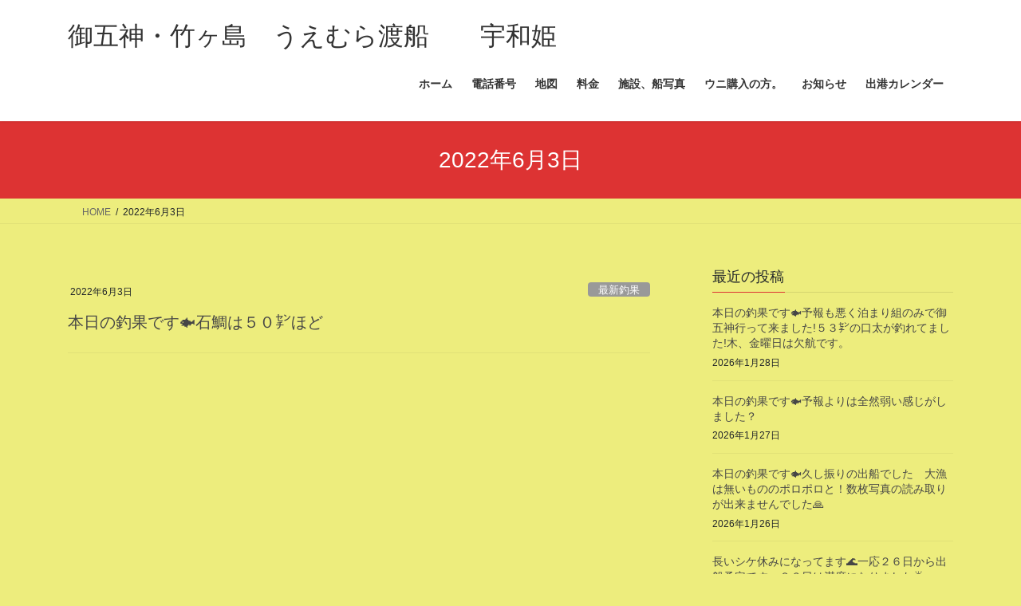

--- FILE ---
content_type: text/html; charset=UTF-8
request_url: http://uemuratosen.tech/2022/06/03/
body_size: 11280
content:
<!DOCTYPE html>
<html lang="ja">
<head>
<meta charset="utf-8">
<meta http-equiv="X-UA-Compatible" content="IE=edge">
<meta name="viewport" content="width=device-width, initial-scale=1">
<title>2022年6月3日 &#8211; 御五神・竹ヶ島　うえむら渡船　　宇和姫</title>
<meta name='robots' content='max-image-preview:large' />
		<script type="text/javascript">
			window.wgm_map_queue = window.wgm_map_queue || [];
			window.wgm_gmap_api_loaded = function() {
				window.wgm_map_queue.forEach(function(f) { f(); });
				window.wgm_map_queue = [];
			};
		</script>
		<link rel='dns-prefetch' href='//maps.google.com' />
<link rel="alternate" type="application/rss+xml" title="御五神・竹ヶ島　うえむら渡船　　宇和姫 &raquo; フィード" href="http://uemuratosen.tech/feed/" />
<link rel="alternate" type="application/rss+xml" title="御五神・竹ヶ島　うえむら渡船　　宇和姫 &raquo; コメントフィード" href="http://uemuratosen.tech/comments/feed/" />
<style id='wp-img-auto-sizes-contain-inline-css' type='text/css'>
img:is([sizes=auto i],[sizes^="auto," i]){contain-intrinsic-size:3000px 1500px}
/*# sourceURL=wp-img-auto-sizes-contain-inline-css */
</style>
<link rel='stylesheet' id='eo-leaflet.js-css' href='http://uemuratosen.tech/wp-content/plugins/event-organiser/lib/leaflet/leaflet.min.css?ver=1.4.0' type='text/css' media='all' />
<style id='eo-leaflet.js-inline-css' type='text/css'>
.leaflet-popup-close-button{box-shadow:none!important;}
/*# sourceURL=eo-leaflet.js-inline-css */
</style>
<style id='wp-emoji-styles-inline-css' type='text/css'>

	img.wp-smiley, img.emoji {
		display: inline !important;
		border: none !important;
		box-shadow: none !important;
		height: 1em !important;
		width: 1em !important;
		margin: 0 0.07em !important;
		vertical-align: -0.1em !important;
		background: none !important;
		padding: 0 !important;
	}
/*# sourceURL=wp-emoji-styles-inline-css */
</style>
<style id='wp-block-library-inline-css' type='text/css'>
:root{--wp-block-synced-color:#7a00df;--wp-block-synced-color--rgb:122,0,223;--wp-bound-block-color:var(--wp-block-synced-color);--wp-editor-canvas-background:#ddd;--wp-admin-theme-color:#007cba;--wp-admin-theme-color--rgb:0,124,186;--wp-admin-theme-color-darker-10:#006ba1;--wp-admin-theme-color-darker-10--rgb:0,107,160.5;--wp-admin-theme-color-darker-20:#005a87;--wp-admin-theme-color-darker-20--rgb:0,90,135;--wp-admin-border-width-focus:2px}@media (min-resolution:192dpi){:root{--wp-admin-border-width-focus:1.5px}}.wp-element-button{cursor:pointer}:root .has-very-light-gray-background-color{background-color:#eee}:root .has-very-dark-gray-background-color{background-color:#313131}:root .has-very-light-gray-color{color:#eee}:root .has-very-dark-gray-color{color:#313131}:root .has-vivid-green-cyan-to-vivid-cyan-blue-gradient-background{background:linear-gradient(135deg,#00d084,#0693e3)}:root .has-purple-crush-gradient-background{background:linear-gradient(135deg,#34e2e4,#4721fb 50%,#ab1dfe)}:root .has-hazy-dawn-gradient-background{background:linear-gradient(135deg,#faaca8,#dad0ec)}:root .has-subdued-olive-gradient-background{background:linear-gradient(135deg,#fafae1,#67a671)}:root .has-atomic-cream-gradient-background{background:linear-gradient(135deg,#fdd79a,#004a59)}:root .has-nightshade-gradient-background{background:linear-gradient(135deg,#330968,#31cdcf)}:root .has-midnight-gradient-background{background:linear-gradient(135deg,#020381,#2874fc)}:root{--wp--preset--font-size--normal:16px;--wp--preset--font-size--huge:42px}.has-regular-font-size{font-size:1em}.has-larger-font-size{font-size:2.625em}.has-normal-font-size{font-size:var(--wp--preset--font-size--normal)}.has-huge-font-size{font-size:var(--wp--preset--font-size--huge)}.has-text-align-center{text-align:center}.has-text-align-left{text-align:left}.has-text-align-right{text-align:right}.has-fit-text{white-space:nowrap!important}#end-resizable-editor-section{display:none}.aligncenter{clear:both}.items-justified-left{justify-content:flex-start}.items-justified-center{justify-content:center}.items-justified-right{justify-content:flex-end}.items-justified-space-between{justify-content:space-between}.screen-reader-text{border:0;clip-path:inset(50%);height:1px;margin:-1px;overflow:hidden;padding:0;position:absolute;width:1px;word-wrap:normal!important}.screen-reader-text:focus{background-color:#ddd;clip-path:none;color:#444;display:block;font-size:1em;height:auto;left:5px;line-height:normal;padding:15px 23px 14px;text-decoration:none;top:5px;width:auto;z-index:100000}html :where(.has-border-color){border-style:solid}html :where([style*=border-top-color]){border-top-style:solid}html :where([style*=border-right-color]){border-right-style:solid}html :where([style*=border-bottom-color]){border-bottom-style:solid}html :where([style*=border-left-color]){border-left-style:solid}html :where([style*=border-width]){border-style:solid}html :where([style*=border-top-width]){border-top-style:solid}html :where([style*=border-right-width]){border-right-style:solid}html :where([style*=border-bottom-width]){border-bottom-style:solid}html :where([style*=border-left-width]){border-left-style:solid}html :where(img[class*=wp-image-]){height:auto;max-width:100%}:where(figure){margin:0 0 1em}html :where(.is-position-sticky){--wp-admin--admin-bar--position-offset:var(--wp-admin--admin-bar--height,0px)}@media screen and (max-width:600px){html :where(.is-position-sticky){--wp-admin--admin-bar--position-offset:0px}}

/*# sourceURL=wp-block-library-inline-css */
</style><style id='global-styles-inline-css' type='text/css'>
:root{--wp--preset--aspect-ratio--square: 1;--wp--preset--aspect-ratio--4-3: 4/3;--wp--preset--aspect-ratio--3-4: 3/4;--wp--preset--aspect-ratio--3-2: 3/2;--wp--preset--aspect-ratio--2-3: 2/3;--wp--preset--aspect-ratio--16-9: 16/9;--wp--preset--aspect-ratio--9-16: 9/16;--wp--preset--color--black: #000000;--wp--preset--color--cyan-bluish-gray: #abb8c3;--wp--preset--color--white: #ffffff;--wp--preset--color--pale-pink: #f78da7;--wp--preset--color--vivid-red: #cf2e2e;--wp--preset--color--luminous-vivid-orange: #ff6900;--wp--preset--color--luminous-vivid-amber: #fcb900;--wp--preset--color--light-green-cyan: #7bdcb5;--wp--preset--color--vivid-green-cyan: #00d084;--wp--preset--color--pale-cyan-blue: #8ed1fc;--wp--preset--color--vivid-cyan-blue: #0693e3;--wp--preset--color--vivid-purple: #9b51e0;--wp--preset--gradient--vivid-cyan-blue-to-vivid-purple: linear-gradient(135deg,rgb(6,147,227) 0%,rgb(155,81,224) 100%);--wp--preset--gradient--light-green-cyan-to-vivid-green-cyan: linear-gradient(135deg,rgb(122,220,180) 0%,rgb(0,208,130) 100%);--wp--preset--gradient--luminous-vivid-amber-to-luminous-vivid-orange: linear-gradient(135deg,rgb(252,185,0) 0%,rgb(255,105,0) 100%);--wp--preset--gradient--luminous-vivid-orange-to-vivid-red: linear-gradient(135deg,rgb(255,105,0) 0%,rgb(207,46,46) 100%);--wp--preset--gradient--very-light-gray-to-cyan-bluish-gray: linear-gradient(135deg,rgb(238,238,238) 0%,rgb(169,184,195) 100%);--wp--preset--gradient--cool-to-warm-spectrum: linear-gradient(135deg,rgb(74,234,220) 0%,rgb(151,120,209) 20%,rgb(207,42,186) 40%,rgb(238,44,130) 60%,rgb(251,105,98) 80%,rgb(254,248,76) 100%);--wp--preset--gradient--blush-light-purple: linear-gradient(135deg,rgb(255,206,236) 0%,rgb(152,150,240) 100%);--wp--preset--gradient--blush-bordeaux: linear-gradient(135deg,rgb(254,205,165) 0%,rgb(254,45,45) 50%,rgb(107,0,62) 100%);--wp--preset--gradient--luminous-dusk: linear-gradient(135deg,rgb(255,203,112) 0%,rgb(199,81,192) 50%,rgb(65,88,208) 100%);--wp--preset--gradient--pale-ocean: linear-gradient(135deg,rgb(255,245,203) 0%,rgb(182,227,212) 50%,rgb(51,167,181) 100%);--wp--preset--gradient--electric-grass: linear-gradient(135deg,rgb(202,248,128) 0%,rgb(113,206,126) 100%);--wp--preset--gradient--midnight: linear-gradient(135deg,rgb(2,3,129) 0%,rgb(40,116,252) 100%);--wp--preset--font-size--small: 13px;--wp--preset--font-size--medium: 20px;--wp--preset--font-size--large: 36px;--wp--preset--font-size--x-large: 42px;--wp--preset--spacing--20: 0.44rem;--wp--preset--spacing--30: 0.67rem;--wp--preset--spacing--40: 1rem;--wp--preset--spacing--50: 1.5rem;--wp--preset--spacing--60: 2.25rem;--wp--preset--spacing--70: 3.38rem;--wp--preset--spacing--80: 5.06rem;--wp--preset--shadow--natural: 6px 6px 9px rgba(0, 0, 0, 0.2);--wp--preset--shadow--deep: 12px 12px 50px rgba(0, 0, 0, 0.4);--wp--preset--shadow--sharp: 6px 6px 0px rgba(0, 0, 0, 0.2);--wp--preset--shadow--outlined: 6px 6px 0px -3px rgb(255, 255, 255), 6px 6px rgb(0, 0, 0);--wp--preset--shadow--crisp: 6px 6px 0px rgb(0, 0, 0);}:where(.is-layout-flex){gap: 0.5em;}:where(.is-layout-grid){gap: 0.5em;}body .is-layout-flex{display: flex;}.is-layout-flex{flex-wrap: wrap;align-items: center;}.is-layout-flex > :is(*, div){margin: 0;}body .is-layout-grid{display: grid;}.is-layout-grid > :is(*, div){margin: 0;}:where(.wp-block-columns.is-layout-flex){gap: 2em;}:where(.wp-block-columns.is-layout-grid){gap: 2em;}:where(.wp-block-post-template.is-layout-flex){gap: 1.25em;}:where(.wp-block-post-template.is-layout-grid){gap: 1.25em;}.has-black-color{color: var(--wp--preset--color--black) !important;}.has-cyan-bluish-gray-color{color: var(--wp--preset--color--cyan-bluish-gray) !important;}.has-white-color{color: var(--wp--preset--color--white) !important;}.has-pale-pink-color{color: var(--wp--preset--color--pale-pink) !important;}.has-vivid-red-color{color: var(--wp--preset--color--vivid-red) !important;}.has-luminous-vivid-orange-color{color: var(--wp--preset--color--luminous-vivid-orange) !important;}.has-luminous-vivid-amber-color{color: var(--wp--preset--color--luminous-vivid-amber) !important;}.has-light-green-cyan-color{color: var(--wp--preset--color--light-green-cyan) !important;}.has-vivid-green-cyan-color{color: var(--wp--preset--color--vivid-green-cyan) !important;}.has-pale-cyan-blue-color{color: var(--wp--preset--color--pale-cyan-blue) !important;}.has-vivid-cyan-blue-color{color: var(--wp--preset--color--vivid-cyan-blue) !important;}.has-vivid-purple-color{color: var(--wp--preset--color--vivid-purple) !important;}.has-black-background-color{background-color: var(--wp--preset--color--black) !important;}.has-cyan-bluish-gray-background-color{background-color: var(--wp--preset--color--cyan-bluish-gray) !important;}.has-white-background-color{background-color: var(--wp--preset--color--white) !important;}.has-pale-pink-background-color{background-color: var(--wp--preset--color--pale-pink) !important;}.has-vivid-red-background-color{background-color: var(--wp--preset--color--vivid-red) !important;}.has-luminous-vivid-orange-background-color{background-color: var(--wp--preset--color--luminous-vivid-orange) !important;}.has-luminous-vivid-amber-background-color{background-color: var(--wp--preset--color--luminous-vivid-amber) !important;}.has-light-green-cyan-background-color{background-color: var(--wp--preset--color--light-green-cyan) !important;}.has-vivid-green-cyan-background-color{background-color: var(--wp--preset--color--vivid-green-cyan) !important;}.has-pale-cyan-blue-background-color{background-color: var(--wp--preset--color--pale-cyan-blue) !important;}.has-vivid-cyan-blue-background-color{background-color: var(--wp--preset--color--vivid-cyan-blue) !important;}.has-vivid-purple-background-color{background-color: var(--wp--preset--color--vivid-purple) !important;}.has-black-border-color{border-color: var(--wp--preset--color--black) !important;}.has-cyan-bluish-gray-border-color{border-color: var(--wp--preset--color--cyan-bluish-gray) !important;}.has-white-border-color{border-color: var(--wp--preset--color--white) !important;}.has-pale-pink-border-color{border-color: var(--wp--preset--color--pale-pink) !important;}.has-vivid-red-border-color{border-color: var(--wp--preset--color--vivid-red) !important;}.has-luminous-vivid-orange-border-color{border-color: var(--wp--preset--color--luminous-vivid-orange) !important;}.has-luminous-vivid-amber-border-color{border-color: var(--wp--preset--color--luminous-vivid-amber) !important;}.has-light-green-cyan-border-color{border-color: var(--wp--preset--color--light-green-cyan) !important;}.has-vivid-green-cyan-border-color{border-color: var(--wp--preset--color--vivid-green-cyan) !important;}.has-pale-cyan-blue-border-color{border-color: var(--wp--preset--color--pale-cyan-blue) !important;}.has-vivid-cyan-blue-border-color{border-color: var(--wp--preset--color--vivid-cyan-blue) !important;}.has-vivid-purple-border-color{border-color: var(--wp--preset--color--vivid-purple) !important;}.has-vivid-cyan-blue-to-vivid-purple-gradient-background{background: var(--wp--preset--gradient--vivid-cyan-blue-to-vivid-purple) !important;}.has-light-green-cyan-to-vivid-green-cyan-gradient-background{background: var(--wp--preset--gradient--light-green-cyan-to-vivid-green-cyan) !important;}.has-luminous-vivid-amber-to-luminous-vivid-orange-gradient-background{background: var(--wp--preset--gradient--luminous-vivid-amber-to-luminous-vivid-orange) !important;}.has-luminous-vivid-orange-to-vivid-red-gradient-background{background: var(--wp--preset--gradient--luminous-vivid-orange-to-vivid-red) !important;}.has-very-light-gray-to-cyan-bluish-gray-gradient-background{background: var(--wp--preset--gradient--very-light-gray-to-cyan-bluish-gray) !important;}.has-cool-to-warm-spectrum-gradient-background{background: var(--wp--preset--gradient--cool-to-warm-spectrum) !important;}.has-blush-light-purple-gradient-background{background: var(--wp--preset--gradient--blush-light-purple) !important;}.has-blush-bordeaux-gradient-background{background: var(--wp--preset--gradient--blush-bordeaux) !important;}.has-luminous-dusk-gradient-background{background: var(--wp--preset--gradient--luminous-dusk) !important;}.has-pale-ocean-gradient-background{background: var(--wp--preset--gradient--pale-ocean) !important;}.has-electric-grass-gradient-background{background: var(--wp--preset--gradient--electric-grass) !important;}.has-midnight-gradient-background{background: var(--wp--preset--gradient--midnight) !important;}.has-small-font-size{font-size: var(--wp--preset--font-size--small) !important;}.has-medium-font-size{font-size: var(--wp--preset--font-size--medium) !important;}.has-large-font-size{font-size: var(--wp--preset--font-size--large) !important;}.has-x-large-font-size{font-size: var(--wp--preset--font-size--x-large) !important;}
/*# sourceURL=global-styles-inline-css */
</style>

<style id='classic-theme-styles-inline-css' type='text/css'>
/*! This file is auto-generated */
.wp-block-button__link{color:#fff;background-color:#32373c;border-radius:9999px;box-shadow:none;text-decoration:none;padding:calc(.667em + 2px) calc(1.333em + 2px);font-size:1.125em}.wp-block-file__button{background:#32373c;color:#fff;text-decoration:none}
/*# sourceURL=/wp-includes/css/classic-themes.min.css */
</style>
<link rel='stylesheet' id='wgm-select2-css-css' href='http://uemuratosen.tech/wp-content/plugins/gmap-embed/admin/assets/third-party/select2/css/select2.min.css?ver=4.1.0-rc.0' type='text/css' media='all' />
<link rel='stylesheet' id='wgm-design-system-css-css' href='http://uemuratosen.tech/wp-content/plugins/gmap-embed/admin/assets/css/wgm-design-system.css?ver=1769483235' type='text/css' media='all' />
<link rel='stylesheet' id='wp-gmap-front-custom-style-css-css' href='http://uemuratosen.tech/wp-content/plugins/gmap-embed/public/assets/css/front_custom_style.css?ver=1769483235' type='text/css' media='all' />
<link rel='stylesheet' id='bootstrap-4-style-css' href='http://uemuratosen.tech/wp-content/themes/lightning/_g2/library/bootstrap-4/css/bootstrap.min.css?ver=4.5.0' type='text/css' media='all' />
<link rel='stylesheet' id='lightning-common-style-css' href='http://uemuratosen.tech/wp-content/themes/lightning/_g2/assets/css/common.css?ver=15.33.1' type='text/css' media='all' />
<style id='lightning-common-style-inline-css' type='text/css'>
/* vk-mobile-nav */:root {--vk-mobile-nav-menu-btn-bg-src: url("http://uemuratosen.tech/wp-content/themes/lightning/_g2/inc/vk-mobile-nav/package/images/vk-menu-btn-black.svg");--vk-mobile-nav-menu-btn-close-bg-src: url("http://uemuratosen.tech/wp-content/themes/lightning/_g2/inc/vk-mobile-nav/package/images/vk-menu-close-black.svg");--vk-menu-acc-icon-open-black-bg-src: url("http://uemuratosen.tech/wp-content/themes/lightning/_g2/inc/vk-mobile-nav/package/images/vk-menu-acc-icon-open-black.svg");--vk-menu-acc-icon-open-white-bg-src: url("http://uemuratosen.tech/wp-content/themes/lightning/_g2/inc/vk-mobile-nav/package/images/vk-menu-acc-icon-open-white.svg");--vk-menu-acc-icon-close-black-bg-src: url("http://uemuratosen.tech/wp-content/themes/lightning/_g2/inc/vk-mobile-nav/package/images/vk-menu-close-black.svg");--vk-menu-acc-icon-close-white-bg-src: url("http://uemuratosen.tech/wp-content/themes/lightning/_g2/inc/vk-mobile-nav/package/images/vk-menu-close-white.svg");}
/*# sourceURL=lightning-common-style-inline-css */
</style>
<link rel='stylesheet' id='lightning-design-style-css' href='http://uemuratosen.tech/wp-content/themes/lightning/_g2/design-skin/origin2/css/style.css?ver=15.33.1' type='text/css' media='all' />
<style id='lightning-design-style-inline-css' type='text/css'>
:root {--color-key:#dd3333;--wp--preset--color--vk-color-primary:#dd3333;--color-key-dark:#dd0000;}
/* ltg common custom */:root {--vk-menu-acc-btn-border-color:#333;--vk-color-primary:#dd3333;--vk-color-primary-dark:#dd0000;--vk-color-primary-vivid:#f33838;--color-key:#dd3333;--wp--preset--color--vk-color-primary:#dd3333;--color-key-dark:#dd0000;}.veu_color_txt_key { color:#dd0000 ; }.veu_color_bg_key { background-color:#dd0000 ; }.veu_color_border_key { border-color:#dd0000 ; }.btn-default { border-color:#dd3333;color:#dd3333;}.btn-default:focus,.btn-default:hover { border-color:#dd3333;background-color: #dd3333; }.wp-block-search__button,.btn-primary { background-color:#dd3333;border-color:#dd0000; }.wp-block-search__button:focus,.wp-block-search__button:hover,.btn-primary:not(:disabled):not(.disabled):active,.btn-primary:focus,.btn-primary:hover { background-color:#dd0000;border-color:#dd3333; }.btn-outline-primary { color : #dd3333 ; border-color:#dd3333; }.btn-outline-primary:not(:disabled):not(.disabled):active,.btn-outline-primary:focus,.btn-outline-primary:hover { color : #fff; background-color:#dd3333;border-color:#dd0000; }a { color:#337ab7; }
.tagcloud a:before { font-family: "Font Awesome 7 Free";content: "\f02b";font-weight: bold; }
.media .media-body .media-heading a:hover { color:#dd3333; }@media (min-width: 768px){.gMenu > li:before,.gMenu > li.menu-item-has-children::after { border-bottom-color:#dd0000 }.gMenu li li { background-color:#dd0000 }.gMenu li li a:hover { background-color:#dd3333; }} /* @media (min-width: 768px) */.page-header { background-color:#dd3333; }h2,.mainSection-title { border-top-color:#dd3333; }h3:after,.subSection-title:after { border-bottom-color:#dd3333; }ul.page-numbers li span.page-numbers.current,.page-link dl .post-page-numbers.current { background-color:#dd3333; }.pager li > a { border-color:#dd3333;color:#dd3333;}.pager li > a:hover { background-color:#dd3333;color:#fff;}.siteFooter { border-top-color:#dd3333; }dt { border-left-color:#dd3333; }:root {--g_nav_main_acc_icon_open_url:url(http://uemuratosen.tech/wp-content/themes/lightning/_g2/inc/vk-mobile-nav/package/images/vk-menu-acc-icon-open-black.svg);--g_nav_main_acc_icon_close_url: url(http://uemuratosen.tech/wp-content/themes/lightning/_g2/inc/vk-mobile-nav/package/images/vk-menu-close-black.svg);--g_nav_sub_acc_icon_open_url: url(http://uemuratosen.tech/wp-content/themes/lightning/_g2/inc/vk-mobile-nav/package/images/vk-menu-acc-icon-open-white.svg);--g_nav_sub_acc_icon_close_url: url(http://uemuratosen.tech/wp-content/themes/lightning/_g2/inc/vk-mobile-nav/package/images/vk-menu-close-white.svg);}
/*# sourceURL=lightning-design-style-inline-css */
</style>
<link rel='stylesheet' id='lightning-theme-style-css' href='http://uemuratosen.tech/wp-content/themes/lightning/style.css?ver=15.33.1' type='text/css' media='all' />
<style id='lightning-theme-style-inline-css' type='text/css'>

			.prBlock_icon_outer { border:1px solid #dd3333; }
			.prBlock_icon { color:#dd3333; }
		
/*# sourceURL=lightning-theme-style-inline-css */
</style>
<link rel='stylesheet' id='vk-font-awesome-css' href='http://uemuratosen.tech/wp-content/themes/lightning/vendor/vektor-inc/font-awesome-versions/src/font-awesome/css/all.min.css?ver=7.1.0' type='text/css' media='all' />
<script type="text/javascript" src="http://uemuratosen.tech/wp-includes/js/jquery/jquery.min.js?ver=3.7.1" id="jquery-core-js"></script>
<script type="text/javascript" src="http://uemuratosen.tech/wp-includes/js/jquery/jquery-migrate.min.js?ver=3.4.1" id="jquery-migrate-js"></script>
<script type="text/javascript" async defer src="https://maps.google.com/maps/api/js?key&amp;libraries=places&amp;language=en&amp;region=US&amp;callback=wgm_gmap_api_loaded&amp;ver=6.9" id="wp-gmap-api-js"></script>
<script type="text/javascript" id="wp-gmap-api-js-after">
/* <![CDATA[ */
/* <![CDATA[ */

var wgm_status = {"p_v":"1.9.6","p_d_v":"20260126","l_api":"always","p_api":"N","i_p":false,"d_f_s_c":"N","d_s_v":"N","d_z_c":"N","d_p_c":"N","d_m_t_c":"N","d_m_w_z":"N","d_m_d":"N","d_m_d_c_z":"N","e_d_f_a_c":"N","lng":"en","reg":"US","d_u":"km","m_r":"administrator","php_v":"7.4.33","wp_v":"6.9"};
/* ]]]]><![CDATA[> */
//# sourceURL=wp-gmap-api-js-after
/* ]]> */
</script>
<link rel="https://api.w.org/" href="http://uemuratosen.tech/wp-json/" /><link rel="EditURI" type="application/rsd+xml" title="RSD" href="http://uemuratosen.tech/xmlrpc.php?rsd" />
<meta name="generator" content="WordPress 6.9" />
<style id="lightning-color-custom-for-plugins" type="text/css">/* ltg theme common */.color_key_bg,.color_key_bg_hover:hover{background-color: #dd3333;}.color_key_txt,.color_key_txt_hover:hover{color: #dd3333;}.color_key_border,.color_key_border_hover:hover{border-color: #dd3333;}.color_key_dark_bg,.color_key_dark_bg_hover:hover{background-color: #dd0000;}.color_key_dark_txt,.color_key_dark_txt_hover:hover{color: #dd0000;}.color_key_dark_border,.color_key_dark_border_hover:hover{border-color: #dd0000;}</style><style>.simplemap img{max-width:none !important;padding:0 !important;margin:0 !important;}.staticmap,.staticmap img{max-width:100% !important;height:auto !important;}.simplemap .simplemap-content{display:none;}</style>
<script>var google_map_api_key = "AIzaSyAlLkv0_YYF3-EzRVO4iBqbqnjjR2jcwng";</script><style type="text/css" id="custom-background-css">
body.custom-background { background-color: #eded7d; }
</style>
	
</head>
<body class="archive date custom-background wp-theme-lightning fa_v7_css sidebar-fix sidebar-fix-priority-top bootstrap4 device-pc">
<a class="skip-link screen-reader-text" href="#main">コンテンツへスキップ</a>
<a class="skip-link screen-reader-text" href="#vk-mobile-nav">ナビゲーションに移動</a>
<header class="siteHeader">
		<div class="container siteHeadContainer">
		<div class="navbar-header">
						<p class="navbar-brand siteHeader_logo">
			<a href="http://uemuratosen.tech/">
				<span>御五神・竹ヶ島　うえむら渡船　　宇和姫</span>
			</a>
			</p>
					</div>

					<div id="gMenu_outer" class="gMenu_outer">
				<nav class="menu-%e3%83%88%e3%83%83%e3%83%97%e3%83%a1%e3%83%8b%e3%83%a5%e3%83%bc-container"><ul id="menu-%e3%83%88%e3%83%83%e3%83%97%e3%83%a1%e3%83%8b%e3%83%a5%e3%83%bc" class="menu gMenu vk-menu-acc"><li id="menu-item-48" class="menu-item menu-item-type-custom menu-item-object-custom menu-item-home"><a href="http://uemuratosen.tech/"><strong class="gMenu_name">ホーム</strong></a></li>
<li id="menu-item-120" class="menu-item menu-item-type-post_type menu-item-object-page"><a href="http://uemuratosen.tech/denwa/"><strong class="gMenu_name">電話番号</strong></a></li>
<li id="menu-item-121" class="menu-item menu-item-type-post_type menu-item-object-page"><a href="http://uemuratosen.tech/tizu/"><strong class="gMenu_name">地図</strong></a></li>
<li id="menu-item-124" class="menu-item menu-item-type-post_type menu-item-object-page"><a href="http://uemuratosen.tech/ryoukin/"><strong class="gMenu_name">料金</strong></a></li>
<li id="menu-item-123" class="menu-item menu-item-type-post_type menu-item-object-page"><a href="http://uemuratosen.tech/syasin/"><strong class="gMenu_name">施設、船写真</strong></a></li>
<li id="menu-item-11805" class="menu-item menu-item-type-post_type menu-item-object-page"><a href="http://uemuratosen.tech/%e3%82%a6%e3%83%8b%e8%b3%bc%e5%85%a5%e3%81%ae%e6%96%b9%e3%80%82/"><strong class="gMenu_name">ウニ購入の方。</strong></a></li>
<li id="menu-item-249" class="menu-item menu-item-type-post_type menu-item-object-page"><a href="http://uemuratosen.tech/%e5%87%ba%e6%b8%af%e4%ba%88%e5%ae%9a/"><strong class="gMenu_name">お知らせ</strong></a></li>
<li id="menu-item-445" class="menu-item menu-item-type-post_type menu-item-object-page"><a href="http://uemuratosen.tech/%e5%87%ba%e6%b8%af%e3%82%ab%e3%83%ac%e3%83%b3%e3%83%80%e3%83%bc/"><strong class="gMenu_name">出港カレンダー</strong></a></li>
</ul></nav>			</div>
			</div>
	</header>

<div class="section page-header"><div class="container"><div class="row"><div class="col-md-12">
<h1 class="page-header_pageTitle">
2022年6月3日</h1>
</div></div></div></div><!-- [ /.page-header ] -->


<!-- [ .breadSection ] --><div class="section breadSection"><div class="container"><div class="row"><ol class="breadcrumb" itemscope itemtype="https://schema.org/BreadcrumbList"><li id="panHome" itemprop="itemListElement" itemscope itemtype="http://schema.org/ListItem"><a itemprop="item" href="http://uemuratosen.tech/"><span itemprop="name"><i class="fa-solid fa-house"></i> HOME</span></a><meta itemprop="position" content="1" /></li><li><span>2022年6月3日</span><meta itemprop="position" content="2" /></li></ol></div></div></div><!-- [ /.breadSection ] -->

<div class="section siteContent">
<div class="container">
<div class="row">
<div class="col mainSection mainSection-col-two baseSection vk_posts-mainSection" id="main" role="main">

	
<div class="postList">


	
		<article class="media">
<div id="post-11767" class="post-11767 post type-post status-publish format-standard hentry category-6">
		<div class="media-body">
		<div class="entry-meta">


<span class="published entry-meta_items">2022年6月3日</span>

<span class="entry-meta_items entry-meta_updated">/ 最終更新日時 : <span class="updated">2022年6月3日</span></span>


	
	<span class="vcard author entry-meta_items entry-meta_items_author"><span class="fn">uemuratosen</span></span>



<span class="entry-meta_items entry-meta_items_term"><a href="http://uemuratosen.tech/category/%e6%9c%80%e6%96%b0%e9%87%a3%e6%9e%9c/" class="btn btn-xs btn-primary entry-meta_items_term_button" style="background-color:#999999;border:none;">最新釣果</a></span>
</div>
		<h1 class="media-heading entry-title"><a href="http://uemuratosen.tech/2022/06/03/%e6%9c%ac%e6%97%a5%e3%81%ae%e9%87%a3%e6%9e%9c%e3%81%a7%e3%81%99%f0%9f%90%9f%e7%9f%b3%e9%af%9b%e3%81%af%ef%bc%95%ef%bc%90%e3%8c%a2%e3%81%bb%e3%81%a9/">本日の釣果です🐟石鯛は５０㌢ほど</a></h1>
		<a href="http://uemuratosen.tech/2022/06/03/%e6%9c%ac%e6%97%a5%e3%81%ae%e9%87%a3%e6%9e%9c%e3%81%a7%e3%81%99%f0%9f%90%9f%e7%9f%b3%e9%af%9b%e3%81%af%ef%bc%95%ef%bc%90%e3%8c%a2%e3%81%bb%e3%81%a9/" class="media-body_excerpt"></a>
	</div>
</div>
</article>

	
	
	
</div><!-- [ /.postList ] -->

</div><!-- [ /.mainSection ] -->

	<div class="col subSection sideSection sideSection-col-two baseSection">
				

<aside class="widget widget_postlist">
<h1 class="subSection-title">最近の投稿</h1>

  <div class="media">

	
	<div class="media-body">
	  <h4 class="media-heading"><a href="http://uemuratosen.tech/2026/01/28/%e6%9c%ac%e6%97%a5%e3%81%ae%e9%87%a3%e6%9e%9c%e3%81%a7%e3%81%99%f0%9f%90%9f%ef%b8%8f%e4%ba%88%e5%a0%b1%e3%82%82%e6%82%aa%e3%81%8f%e6%b3%8a%e3%81%be%e3%82%8a%e7%b5%84%e3%81%ae%e3%81%bf%e3%81%a7/">本日の釣果です🐟️予報も悪く泊まり組のみで御五神行って来ました!５３㌢の口太が釣れてました!木、金曜日は欠航です。</a></h4>
	  <div class="published entry-meta_items">2026年1月28日</div>
	</div>
  </div>


  <div class="media">

	
	<div class="media-body">
	  <h4 class="media-heading"><a href="http://uemuratosen.tech/2026/01/27/%e6%9c%ac%e6%97%a5%e3%81%ae%e9%87%a3%e6%9e%9c%e3%81%a7%e3%81%99%f0%9f%90%9f%ef%b8%8f%e9%a2%a8%e3%81%8c%e5%bc%b7%e3%81%84%e4%b8%ad%e3%81%8a%e7%96%b2%e3%82%8c%e6%a7%98%e3%81%a7%e3%81%97%e3%81%9f/">本日の釣果です🐟️予報よりは全然弱い感じがしました？</a></h4>
	  <div class="published entry-meta_items">2026年1月27日</div>
	</div>
  </div>


  <div class="media">

	
	<div class="media-body">
	  <h4 class="media-heading"><a href="http://uemuratosen.tech/2026/01/26/%e6%9c%ac%e6%97%a5%e3%81%ae%e9%87%a3%e6%9e%9c%e3%81%a7%e3%81%99%f0%9f%90%9f%ef%b8%8f%e4%b9%85%e3%81%97%e6%8c%af%e3%82%8a%e3%81%ae%e5%87%ba%e8%88%b9%e3%81%a7%e3%81%97%e3%81%9f%e3%80%80%e5%a4%a7/">本日の釣果です🐟️久し振りの出船でした　大漁は無いもののポロポロと！数枚写真の読み取りが出来ませんでした🙏</a></h4>
	  <div class="published entry-meta_items">2026年1月26日</div>
	</div>
  </div>


  <div class="media">

	
	<div class="media-body">
	  <h4 class="media-heading"><a href="http://uemuratosen.tech/2026/01/23/%e9%95%b7%e3%81%84%e3%82%b7%e3%82%b1%e4%bc%91%e3%81%bf%e3%81%ab%e3%81%aa%e3%81%a3%e3%81%a6%e3%81%be%e3%81%99%f0%9f%8c%8a%e4%b8%80%e5%bf%9c%ef%bc%92%ef%bc%96%e6%97%a5%e3%81%8b%e3%82%89%e5%87%ba/">長いシケ休みになってます🌊一応２６日から出船予定です。２６日は満席になりました🙇</a></h4>
	  <div class="published entry-meta_items">2026年1月23日</div>
	</div>
  </div>


  <div class="media">

	
	<div class="media-body">
	  <h4 class="media-heading"><a href="http://uemuratosen.tech/2026/01/19/%e6%9c%ac%e6%97%a5%e3%81%ae%e9%87%a3%e6%9e%9c%e3%81%a7%e3%81%99%f0%9f%90%9f%ef%b8%8f%e6%98%8e%e6%97%a5%e3%81%8b%e3%82%89%e6%9a%ab%e3%81%8f%e3%82%b7%e3%82%b1%e4%bc%91%e3%81%bf%e3%81%ab%e3%81%aa/">本日の釣果です🐟️明日から暫くシケ休みになります🌊いつ出船出来るかな？</a></h4>
	  <div class="published entry-meta_items">2026年1月19日</div>
	</div>
  </div>


  <div class="media">

	
	<div class="media-body">
	  <h4 class="media-heading"><a href="http://uemuratosen.tech/2026/01/18/%e6%9c%ac%e6%97%a5%e3%81%ae%e9%87%a3%e6%9e%9c%e3%81%a7%e3%81%99%f0%9f%90%9f%ef%b8%8f-38/">本日の釣果です🐟️</a></h4>
	  <div class="published entry-meta_items">2026年1月18日</div>
	</div>
  </div>


  <div class="media">

	
	<div class="media-body">
	  <h4 class="media-heading"><a href="http://uemuratosen.tech/2026/01/17/%e6%9c%ac%e6%97%a5%e3%81%ae%e9%87%a3%e6%9e%9c%e3%81%a7%e3%81%99%f0%9f%90%9f%ef%b8%8f%e6%98%8e%e6%97%a5%e6%ba%80%e5%b8%ad%e3%80%81%e6%9c%88%e6%9b%9c%e6%97%a5%e3%81%af%e6%ae%8b%e3%82%8a%ef%bc%97/">本日の釣果です🐟️明日満席、月曜日は残り７人で満席、火曜日〜いつ出船出来るかわかりません😥</a></h4>
	  <div class="published entry-meta_items">2026年1月17日</div>
	</div>
  </div>


  <div class="media">

	
	<div class="media-body">
	  <h4 class="media-heading"><a href="http://uemuratosen.tech/2026/01/16/%e6%9c%ac%e6%97%a5%e3%81%ae%e9%87%a3%e6%9e%9c%e3%81%a7%e3%81%99%f0%9f%90%9f%ef%b8%8f-37/">本日の釣果です🐟️</a></h4>
	  <div class="published entry-meta_items">2026年1月16日</div>
	</div>
  </div>


  <div class="media">

	
	<div class="media-body">
	  <h4 class="media-heading"><a href="http://uemuratosen.tech/2026/01/15/%e6%9c%ac%e6%97%a5%e3%81%ae%e9%87%a3%e6%9e%9c%e3%81%a7%e3%81%99%f0%9f%90%9f%ef%b8%8f-36/">本日の釣果です🐟️</a></h4>
	  <div class="published entry-meta_items">2026年1月15日</div>
	</div>
  </div>


  <div class="media">

	
	<div class="media-body">
	  <h4 class="media-heading"><a href="http://uemuratosen.tech/2026/01/14/%e6%9c%ac%e6%97%a5%e3%81%ae%e9%87%a3%e6%9e%9c%e3%81%a7%e3%81%99%f0%9f%90%9f%ef%b8%8f%e9%a2%a8%e3%81%8c%e9%9d%9e%e5%b8%b8%e3%81%ab%e5%bc%b7%e3%81%84%e4%b8%ad%e3%81%8a%e7%96%b2%e3%82%8c%e6%a7%98-2/">本日の釣果です🐟️風が非常に強い中お疲れ様でした。１６〜１８日まで満席です🙇</a></h4>
	  <div class="published entry-meta_items">2026年1月14日</div>
	</div>
  </div>

</aside>

<aside class="widget widget_categories widget_link_list">
<nav class="localNav">
<h1 class="subSection-title">カテゴリー</h1>
<ul>
		<li class="cat-item cat-item-6"><a href="http://uemuratosen.tech/category/%e6%9c%80%e6%96%b0%e9%87%a3%e6%9e%9c/">最新釣果</a>
</li>
	<li class="cat-item cat-item-1"><a href="http://uemuratosen.tech/category/%e6%9c%aa%e5%88%86%e9%a1%9e/">未分類</a>
</li>
</ul>
</nav>
</aside>

<aside class="widget widget_archive widget_link_list">
<nav class="localNav">
<h1 class="subSection-title">アーカイブ</h1>
<ul>
		<li><a href='http://uemuratosen.tech/2026/01/'>2026年1月</a></li>
	<li><a href='http://uemuratosen.tech/2025/12/'>2025年12月</a></li>
	<li><a href='http://uemuratosen.tech/2025/11/'>2025年11月</a></li>
	<li><a href='http://uemuratosen.tech/2025/10/'>2025年10月</a></li>
	<li><a href='http://uemuratosen.tech/2025/09/'>2025年9月</a></li>
	<li><a href='http://uemuratosen.tech/2025/08/'>2025年8月</a></li>
	<li><a href='http://uemuratosen.tech/2025/07/'>2025年7月</a></li>
	<li><a href='http://uemuratosen.tech/2025/06/'>2025年6月</a></li>
	<li><a href='http://uemuratosen.tech/2025/05/'>2025年5月</a></li>
	<li><a href='http://uemuratosen.tech/2025/04/'>2025年4月</a></li>
	<li><a href='http://uemuratosen.tech/2025/03/'>2025年3月</a></li>
	<li><a href='http://uemuratosen.tech/2025/02/'>2025年2月</a></li>
	<li><a href='http://uemuratosen.tech/2025/01/'>2025年1月</a></li>
	<li><a href='http://uemuratosen.tech/2024/12/'>2024年12月</a></li>
	<li><a href='http://uemuratosen.tech/2024/11/'>2024年11月</a></li>
	<li><a href='http://uemuratosen.tech/2024/10/'>2024年10月</a></li>
	<li><a href='http://uemuratosen.tech/2024/09/'>2024年9月</a></li>
	<li><a href='http://uemuratosen.tech/2024/08/'>2024年8月</a></li>
	<li><a href='http://uemuratosen.tech/2024/07/'>2024年7月</a></li>
	<li><a href='http://uemuratosen.tech/2024/06/'>2024年6月</a></li>
	<li><a href='http://uemuratosen.tech/2024/05/'>2024年5月</a></li>
	<li><a href='http://uemuratosen.tech/2024/04/'>2024年4月</a></li>
	<li><a href='http://uemuratosen.tech/2024/03/'>2024年3月</a></li>
	<li><a href='http://uemuratosen.tech/2024/02/'>2024年2月</a></li>
	<li><a href='http://uemuratosen.tech/2024/01/'>2024年1月</a></li>
	<li><a href='http://uemuratosen.tech/2023/12/'>2023年12月</a></li>
	<li><a href='http://uemuratosen.tech/2023/11/'>2023年11月</a></li>
	<li><a href='http://uemuratosen.tech/2023/10/'>2023年10月</a></li>
	<li><a href='http://uemuratosen.tech/2023/09/'>2023年9月</a></li>
	<li><a href='http://uemuratosen.tech/2023/08/'>2023年8月</a></li>
	<li><a href='http://uemuratosen.tech/2023/07/'>2023年7月</a></li>
	<li><a href='http://uemuratosen.tech/2023/06/'>2023年6月</a></li>
	<li><a href='http://uemuratosen.tech/2023/05/'>2023年5月</a></li>
	<li><a href='http://uemuratosen.tech/2023/04/'>2023年4月</a></li>
	<li><a href='http://uemuratosen.tech/2023/03/'>2023年3月</a></li>
	<li><a href='http://uemuratosen.tech/2023/02/'>2023年2月</a></li>
	<li><a href='http://uemuratosen.tech/2023/01/'>2023年1月</a></li>
	<li><a href='http://uemuratosen.tech/2022/12/'>2022年12月</a></li>
	<li><a href='http://uemuratosen.tech/2022/11/'>2022年11月</a></li>
	<li><a href='http://uemuratosen.tech/2022/10/'>2022年10月</a></li>
	<li><a href='http://uemuratosen.tech/2022/09/'>2022年9月</a></li>
	<li><a href='http://uemuratosen.tech/2022/08/'>2022年8月</a></li>
	<li><a href='http://uemuratosen.tech/2022/07/'>2022年7月</a></li>
	<li><a href='http://uemuratosen.tech/2022/06/' aria-current="page">2022年6月</a></li>
	<li><a href='http://uemuratosen.tech/2022/05/'>2022年5月</a></li>
	<li><a href='http://uemuratosen.tech/2022/04/'>2022年4月</a></li>
	<li><a href='http://uemuratosen.tech/2022/03/'>2022年3月</a></li>
	<li><a href='http://uemuratosen.tech/2022/02/'>2022年2月</a></li>
	<li><a href='http://uemuratosen.tech/2022/01/'>2022年1月</a></li>
	<li><a href='http://uemuratosen.tech/2021/12/'>2021年12月</a></li>
	<li><a href='http://uemuratosen.tech/2021/11/'>2021年11月</a></li>
	<li><a href='http://uemuratosen.tech/2021/10/'>2021年10月</a></li>
	<li><a href='http://uemuratosen.tech/2021/09/'>2021年9月</a></li>
	<li><a href='http://uemuratosen.tech/2021/08/'>2021年8月</a></li>
	<li><a href='http://uemuratosen.tech/2021/07/'>2021年7月</a></li>
	<li><a href='http://uemuratosen.tech/2021/06/'>2021年6月</a></li>
	<li><a href='http://uemuratosen.tech/2021/05/'>2021年5月</a></li>
	<li><a href='http://uemuratosen.tech/2021/04/'>2021年4月</a></li>
	<li><a href='http://uemuratosen.tech/2021/03/'>2021年3月</a></li>
	<li><a href='http://uemuratosen.tech/2021/02/'>2021年2月</a></li>
	<li><a href='http://uemuratosen.tech/2021/01/'>2021年1月</a></li>
	<li><a href='http://uemuratosen.tech/2020/12/'>2020年12月</a></li>
	<li><a href='http://uemuratosen.tech/2020/11/'>2020年11月</a></li>
	<li><a href='http://uemuratosen.tech/2020/10/'>2020年10月</a></li>
	<li><a href='http://uemuratosen.tech/2020/09/'>2020年9月</a></li>
	<li><a href='http://uemuratosen.tech/2020/08/'>2020年8月</a></li>
	<li><a href='http://uemuratosen.tech/2020/07/'>2020年7月</a></li>
	<li><a href='http://uemuratosen.tech/2020/06/'>2020年6月</a></li>
	<li><a href='http://uemuratosen.tech/2020/05/'>2020年5月</a></li>
	<li><a href='http://uemuratosen.tech/2020/04/'>2020年4月</a></li>
	<li><a href='http://uemuratosen.tech/2020/03/'>2020年3月</a></li>
	<li><a href='http://uemuratosen.tech/2020/02/'>2020年2月</a></li>
	<li><a href='http://uemuratosen.tech/2020/01/'>2020年1月</a></li>
	<li><a href='http://uemuratosen.tech/2019/12/'>2019年12月</a></li>
	<li><a href='http://uemuratosen.tech/2019/11/'>2019年11月</a></li>
	<li><a href='http://uemuratosen.tech/2019/10/'>2019年10月</a></li>
	<li><a href='http://uemuratosen.tech/2019/09/'>2019年9月</a></li>
	<li><a href='http://uemuratosen.tech/2019/08/'>2019年8月</a></li>
	<li><a href='http://uemuratosen.tech/2019/07/'>2019年7月</a></li>
	<li><a href='http://uemuratosen.tech/2019/06/'>2019年6月</a></li>
	<li><a href='http://uemuratosen.tech/2019/05/'>2019年5月</a></li>
	<li><a href='http://uemuratosen.tech/2019/04/'>2019年4月</a></li>
	<li><a href='http://uemuratosen.tech/2019/03/'>2019年3月</a></li>
	<li><a href='http://uemuratosen.tech/2019/02/'>2019年2月</a></li>
	<li><a href='http://uemuratosen.tech/2019/01/'>2019年1月</a></li>
	<li><a href='http://uemuratosen.tech/2018/12/'>2018年12月</a></li>
	<li><a href='http://uemuratosen.tech/2018/11/'>2018年11月</a></li>
	<li><a href='http://uemuratosen.tech/2018/10/'>2018年10月</a></li>
	<li><a href='http://uemuratosen.tech/2018/09/'>2018年9月</a></li>
	<li><a href='http://uemuratosen.tech/2018/08/'>2018年8月</a></li>
	<li><a href='http://uemuratosen.tech/2018/07/'>2018年7月</a></li>
	<li><a href='http://uemuratosen.tech/2018/06/'>2018年6月</a></li>
	<li><a href='http://uemuratosen.tech/2018/05/'>2018年5月</a></li>
	<li><a href='http://uemuratosen.tech/2018/04/'>2018年4月</a></li>
	<li><a href='http://uemuratosen.tech/2018/03/'>2018年3月</a></li>
</ul>
</nav>
</aside>

			</div><!-- [ /.subSection ] -->


</div><!-- [ /.row ] -->
</div><!-- [ /.container ] -->
</div><!-- [ /.siteContent ] -->


<footer class="section siteFooter">
					<div class="container sectionBox footerWidget">
			<div class="row">
				<div class="col-md-4"><aside class="widget widget_calendar" id="calendar-2"><h1 class="widget-title subSection-title">釣果情報カレンダー</h1><div id="calendar_wrap" class="calendar_wrap"><table id="wp-calendar" class="wp-calendar-table">
	<caption>2022年6月</caption>
	<thead>
	<tr>
		<th scope="col" aria-label="月曜日">月</th>
		<th scope="col" aria-label="火曜日">火</th>
		<th scope="col" aria-label="水曜日">水</th>
		<th scope="col" aria-label="木曜日">木</th>
		<th scope="col" aria-label="金曜日">金</th>
		<th scope="col" aria-label="土曜日">土</th>
		<th scope="col" aria-label="日曜日">日</th>
	</tr>
	</thead>
	<tbody>
	<tr>
		<td colspan="2" class="pad">&nbsp;</td><td><a href="http://uemuratosen.tech/2022/06/01/" aria-label="2022年6月1日 に投稿を公開">1</a></td><td>2</td><td><a href="http://uemuratosen.tech/2022/06/03/" aria-label="2022年6月3日 に投稿を公開">3</a></td><td><a href="http://uemuratosen.tech/2022/06/04/" aria-label="2022年6月4日 に投稿を公開">4</a></td><td>5</td>
	</tr>
	<tr>
		<td>6</td><td><a href="http://uemuratosen.tech/2022/06/07/" aria-label="2022年6月7日 に投稿を公開">7</a></td><td>8</td><td><a href="http://uemuratosen.tech/2022/06/09/" aria-label="2022年6月9日 に投稿を公開">9</a></td><td><a href="http://uemuratosen.tech/2022/06/10/" aria-label="2022年6月10日 に投稿を公開">10</a></td><td><a href="http://uemuratosen.tech/2022/06/11/" aria-label="2022年6月11日 に投稿を公開">11</a></td><td><a href="http://uemuratosen.tech/2022/06/12/" aria-label="2022年6月12日 に投稿を公開">12</a></td>
	</tr>
	<tr>
		<td><a href="http://uemuratosen.tech/2022/06/13/" aria-label="2022年6月13日 に投稿を公開">13</a></td><td>14</td><td><a href="http://uemuratosen.tech/2022/06/15/" aria-label="2022年6月15日 に投稿を公開">15</a></td><td><a href="http://uemuratosen.tech/2022/06/16/" aria-label="2022年6月16日 に投稿を公開">16</a></td><td><a href="http://uemuratosen.tech/2022/06/17/" aria-label="2022年6月17日 に投稿を公開">17</a></td><td><a href="http://uemuratosen.tech/2022/06/18/" aria-label="2022年6月18日 に投稿を公開">18</a></td><td><a href="http://uemuratosen.tech/2022/06/19/" aria-label="2022年6月19日 に投稿を公開">19</a></td>
	</tr>
	<tr>
		<td><a href="http://uemuratosen.tech/2022/06/20/" aria-label="2022年6月20日 に投稿を公開">20</a></td><td>21</td><td>22</td><td>23</td><td>24</td><td><a href="http://uemuratosen.tech/2022/06/25/" aria-label="2022年6月25日 に投稿を公開">25</a></td><td><a href="http://uemuratosen.tech/2022/06/26/" aria-label="2022年6月26日 に投稿を公開">26</a></td>
	</tr>
	<tr>
		<td>27</td><td><a href="http://uemuratosen.tech/2022/06/28/" aria-label="2022年6月28日 に投稿を公開">28</a></td><td>29</td><td><a href="http://uemuratosen.tech/2022/06/30/" aria-label="2022年6月30日 に投稿を公開">30</a></td>
		<td class="pad" colspan="3">&nbsp;</td>
	</tr>
	</tbody>
	</table><nav aria-label="前と次の月" class="wp-calendar-nav">
		<span class="wp-calendar-nav-prev"><a href="http://uemuratosen.tech/2022/05/">&laquo; 5月</a></span>
		<span class="pad">&nbsp;</span>
		<span class="wp-calendar-nav-next"><a href="http://uemuratosen.tech/2022/07/">7月 &raquo;</a></span>
	</nav></div></aside></div><div class="col-md-4"></div><div class="col-md-4"><aside class="widget widget_text" id="text-11"><h1 class="widget-title subSection-title">電話番号</h1>			<div class="textwidget"><p>固定電話</p>
<p>０８９５－３５－０６０５</p>
<p>&nbsp;</p>
<p>上村　晃生</p>
<p>０８０-６３８５-９９７９</p>
</div>
		</aside></div>			</div>
		</div>
	
	
	<div class="container sectionBox copySection text-center">
			<p>Copyright &copy; 御五神・竹ヶ島　うえむら渡船　　宇和姫 All Rights Reserved.</p><p>Powered by <a href="https://wordpress.org/">WordPress</a> &amp; <a href="https://lightning.nagoya/ja/" target="_blank" title="Free WordPress Theme Lightning"> Lightning Theme</a> by Vektor,Inc. technology.</p>	</div>
</footer>
<div id="vk-mobile-nav-menu-btn" class="vk-mobile-nav-menu-btn">MENU</div><div class="vk-mobile-nav vk-mobile-nav-drop-in" id="vk-mobile-nav"><nav class="vk-mobile-nav-menu-outer" role="navigation"><ul id="menu-%e3%83%88%e3%83%83%e3%83%97%e3%83%a1%e3%83%8b%e3%83%a5%e3%83%bc-1" class="vk-menu-acc menu"><li id="menu-item-48" class="menu-item menu-item-type-custom menu-item-object-custom menu-item-home menu-item-48"><a href="http://uemuratosen.tech/">ホーム</a></li>
<li id="menu-item-120" class="menu-item menu-item-type-post_type menu-item-object-page menu-item-120"><a href="http://uemuratosen.tech/denwa/">電話番号</a></li>
<li id="menu-item-121" class="menu-item menu-item-type-post_type menu-item-object-page menu-item-121"><a href="http://uemuratosen.tech/tizu/">地図</a></li>
<li id="menu-item-124" class="menu-item menu-item-type-post_type menu-item-object-page menu-item-124"><a href="http://uemuratosen.tech/ryoukin/">料金</a></li>
<li id="menu-item-123" class="menu-item menu-item-type-post_type menu-item-object-page menu-item-123"><a href="http://uemuratosen.tech/syasin/">施設、船写真</a></li>
<li id="menu-item-11805" class="menu-item menu-item-type-post_type menu-item-object-page menu-item-11805"><a href="http://uemuratosen.tech/%e3%82%a6%e3%83%8b%e8%b3%bc%e5%85%a5%e3%81%ae%e6%96%b9%e3%80%82/">ウニ購入の方。</a></li>
<li id="menu-item-249" class="menu-item menu-item-type-post_type menu-item-object-page menu-item-249"><a href="http://uemuratosen.tech/%e5%87%ba%e6%b8%af%e4%ba%88%e5%ae%9a/">お知らせ</a></li>
<li id="menu-item-445" class="menu-item menu-item-type-post_type menu-item-object-page menu-item-445"><a href="http://uemuratosen.tech/%e5%87%ba%e6%b8%af%e3%82%ab%e3%83%ac%e3%83%b3%e3%83%80%e3%83%bc/">出港カレンダー</a></li>
</ul></nav></div><script type="speculationrules">
{"prefetch":[{"source":"document","where":{"and":[{"href_matches":"/*"},{"not":{"href_matches":["/wp-*.php","/wp-admin/*","/wp-content/uploads/*","/wp-content/*","/wp-content/plugins/*","/wp-content/themes/lightning/*","/wp-content/themes/lightning/_g2/*","/*\\?(.+)"]}},{"not":{"selector_matches":"a[rel~=\"nofollow\"]"}},{"not":{"selector_matches":".no-prefetch, .no-prefetch a"}}]},"eagerness":"conservative"}]}
</script>
<script type="text/javascript" src="http://uemuratosen.tech/wp-content/plugins/gmap-embed/public/assets/js/wgm-frontend.js?ver=1769483235" id="wp-gmap-embed-front-js-js"></script>
<script type="text/javascript" src="http://uemuratosen.tech/wp-content/plugins/gmap-embed/admin/assets/third-party/select2/js/select2.min.js?ver=4.1.0-rc.0" id="wgm-select2-js-js"></script>
<script type="text/javascript" src="http://uemuratosen.tech/wp-content/themes/lightning/_g2/library/bootstrap-4/js/bootstrap.min.js?ver=4.5.0" id="bootstrap-4-js-js"></script>
<script type="text/javascript" id="lightning-js-js-extra">
/* <![CDATA[ */
var lightningOpt = {"header_scrool":"1"};
//# sourceURL=lightning-js-js-extra
/* ]]> */
</script>
<script type="text/javascript" src="http://uemuratosen.tech/wp-content/themes/lightning/_g2/assets/js/lightning.min.js?ver=15.33.1" id="lightning-js-js"></script>
<script id="wp-emoji-settings" type="application/json">
{"baseUrl":"https://s.w.org/images/core/emoji/17.0.2/72x72/","ext":".png","svgUrl":"https://s.w.org/images/core/emoji/17.0.2/svg/","svgExt":".svg","source":{"concatemoji":"http://uemuratosen.tech/wp-includes/js/wp-emoji-release.min.js?ver=6.9"}}
</script>
<script type="module">
/* <![CDATA[ */
/*! This file is auto-generated */
const a=JSON.parse(document.getElementById("wp-emoji-settings").textContent),o=(window._wpemojiSettings=a,"wpEmojiSettingsSupports"),s=["flag","emoji"];function i(e){try{var t={supportTests:e,timestamp:(new Date).valueOf()};sessionStorage.setItem(o,JSON.stringify(t))}catch(e){}}function c(e,t,n){e.clearRect(0,0,e.canvas.width,e.canvas.height),e.fillText(t,0,0);t=new Uint32Array(e.getImageData(0,0,e.canvas.width,e.canvas.height).data);e.clearRect(0,0,e.canvas.width,e.canvas.height),e.fillText(n,0,0);const a=new Uint32Array(e.getImageData(0,0,e.canvas.width,e.canvas.height).data);return t.every((e,t)=>e===a[t])}function p(e,t){e.clearRect(0,0,e.canvas.width,e.canvas.height),e.fillText(t,0,0);var n=e.getImageData(16,16,1,1);for(let e=0;e<n.data.length;e++)if(0!==n.data[e])return!1;return!0}function u(e,t,n,a){switch(t){case"flag":return n(e,"\ud83c\udff3\ufe0f\u200d\u26a7\ufe0f","\ud83c\udff3\ufe0f\u200b\u26a7\ufe0f")?!1:!n(e,"\ud83c\udde8\ud83c\uddf6","\ud83c\udde8\u200b\ud83c\uddf6")&&!n(e,"\ud83c\udff4\udb40\udc67\udb40\udc62\udb40\udc65\udb40\udc6e\udb40\udc67\udb40\udc7f","\ud83c\udff4\u200b\udb40\udc67\u200b\udb40\udc62\u200b\udb40\udc65\u200b\udb40\udc6e\u200b\udb40\udc67\u200b\udb40\udc7f");case"emoji":return!a(e,"\ud83e\u1fac8")}return!1}function f(e,t,n,a){let r;const o=(r="undefined"!=typeof WorkerGlobalScope&&self instanceof WorkerGlobalScope?new OffscreenCanvas(300,150):document.createElement("canvas")).getContext("2d",{willReadFrequently:!0}),s=(o.textBaseline="top",o.font="600 32px Arial",{});return e.forEach(e=>{s[e]=t(o,e,n,a)}),s}function r(e){var t=document.createElement("script");t.src=e,t.defer=!0,document.head.appendChild(t)}a.supports={everything:!0,everythingExceptFlag:!0},new Promise(t=>{let n=function(){try{var e=JSON.parse(sessionStorage.getItem(o));if("object"==typeof e&&"number"==typeof e.timestamp&&(new Date).valueOf()<e.timestamp+604800&&"object"==typeof e.supportTests)return e.supportTests}catch(e){}return null}();if(!n){if("undefined"!=typeof Worker&&"undefined"!=typeof OffscreenCanvas&&"undefined"!=typeof URL&&URL.createObjectURL&&"undefined"!=typeof Blob)try{var e="postMessage("+f.toString()+"("+[JSON.stringify(s),u.toString(),c.toString(),p.toString()].join(",")+"));",a=new Blob([e],{type:"text/javascript"});const r=new Worker(URL.createObjectURL(a),{name:"wpTestEmojiSupports"});return void(r.onmessage=e=>{i(n=e.data),r.terminate(),t(n)})}catch(e){}i(n=f(s,u,c,p))}t(n)}).then(e=>{for(const n in e)a.supports[n]=e[n],a.supports.everything=a.supports.everything&&a.supports[n],"flag"!==n&&(a.supports.everythingExceptFlag=a.supports.everythingExceptFlag&&a.supports[n]);var t;a.supports.everythingExceptFlag=a.supports.everythingExceptFlag&&!a.supports.flag,a.supports.everything||((t=a.source||{}).concatemoji?r(t.concatemoji):t.wpemoji&&t.twemoji&&(r(t.twemoji),r(t.wpemoji)))});
//# sourceURL=http://uemuratosen.tech/wp-includes/js/wp-emoji-loader.min.js
/* ]]> */
</script>
</body>
</html>
